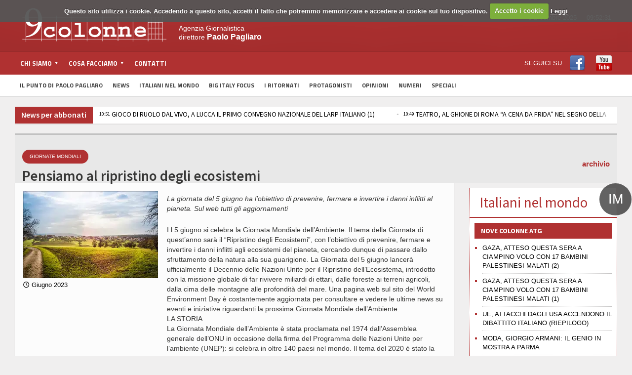

--- FILE ---
content_type: text/html; charset=utf-8
request_url: https://www.9colonne.it/415253/pensiamo-al-ripristino-degli-ecosistemi
body_size: 11523
content:
<!DOCTYPE html>
<!-- BEGIN html -->
<html xmlns="http://www.w3.org/1999/xhtml"  lang="it-IT">

	<!-- BEGIN head -->
	<head>
		<!-- Title -->
		<title>
			9Colonne | Pensiamo al ripristino degli ecosistemi</title>

		<!-- Meta Tags -->
<meta name="google-site-verification" content="wnwNhUYBJVhcY3hQlSLHmZVspfOgFRUts6RX6n7rvqs" />
		<meta http-equiv="content-type" content="text/html; charset=UTF-8" />
		<meta name="viewport" content="width=device-width, initial-scale=1, maximum-scale=1" />

	<meta name="description" content="I l 5 giugno si celebra la Giornata Mondiale dell’Ambiente. Il tema della Giornata di quest’anno sarà il “Ripristino degli Ecosistemi”, con l’obiettivo di prevenire, fermare e invertire i danni inflitti agli ecosistemi del pianeta, cercando dunque di passare dallo sfruttamento della natura alla sua guarigione. La Giornata del 5 giugno lancerà ufficialmente il Decennio delle Nazioni Unite per il Ripristino dell’Ecosistema, introdotto con la missio..." />

<meta name="keywords" content="agenzia, 9colonne, stampa, informazione, giornalismo, italia, notizie, cronaca, mondo, economia, sport, calcio, spettacolo, emigrazione, politica, esteri, societ�, bigitaly, focus, app, italiani, italy, big, iphone, ipad, il punto di Paolo Pagliaro" />

<meta name="generator" content="Adon 3.1" />
<link rel='canonical' href='https://www.9colonne.it/415253/pensiamo-al-ripristino-degli-ecosistemi' />
<link rel='shortlink' href='https://www.9colonne.it/415253/pensiamo-al-ripristino-degli-ecosistemi' />
<meta property="og:title" content="Pensiamo al ripristino degli ecosistemi"/>
<meta property="og:type" content="website"/>
<meta property="og:description" content="I l 5 giugno si celebra la Giornata Mondiale dell’Ambiente. Il tema della Giornata di quest’anno sarà il “Ripristino degli Ecosistemi”, con l’obiettivo di prevenire, fermare e invertire i danni inflitti agli ecosistemi del pianeta, cercando dunque di passare dallo sfruttamento della natura alla sua guarigione. La Giornata del 5 giugno lancerà ufficialmente il Decennio delle Nazioni Unite per il Ripristino dell’Ecosistema, introdotto con la missio..."/>
<meta property="og:url" content="https://www.9colonne.it/415253/pensiamo-al-ripristino-degli-ecosistemi"/>
<meta property="og:site_name" content="9Colonne"/>

<meta property="og:image" content="https://www.9colonne.it/image/4f6b59ba5a65e96401865a3730a07bb3/original/image.jpg"/>
<meta property="og:image:width" content="310" />
<meta property="og:image:height" content="200" />




		
		<!-- Favicon -->
					<!--link rel="shortcut icon" href="/images/favicon.ico" type="image/x-icon" /-->
				
<link rel='stylesheet' id='google-fonts-1-css'  href='//fonts.googleapis.com/css?family=Titillium+Web&ver=4.0.2' type='text/css' media='all' />
<link rel='stylesheet' id='google-fonts-2-css'  href='//fonts.googleapis.com/css?family=Source+Sans+Pro&ver=4.0.2' type='text/css' media='all' />
<link rel='stylesheet' id='reset-css'  href='/css/reset.css' type='text/css' media='all' />
<link rel='stylesheet' id='main-stylesheet-css'  href='/css/main-stylesheet.css' type='text/css' media='all' />
<link rel='stylesheet' id='shortcodes-css'  href='/css/shortcode.css' type='text/css' media='all' />
<link rel='stylesheet' id='flexslider-css'  href='/css/flexslider.css' type='text/css' media='all' />
<link rel='stylesheet' id='lightbox-css'  href='/css/lightbox.css' type='text/css' media='all' />
<link rel='stylesheet' id='lightbox-css'  href='/css/prettyPhoto.css' type='text/css' media='all' />
<link rel='stylesheet' id='dragscroll-css'  href='/css/jquery.dragscroll.css' type='text/css' media='all' />
<link rel='stylesheet' id='responsive-css'  href='/css/responsive.css' type='text/css' media='all' />
<link rel='stylesheet' id='yt-css'  href='/css/YouTubePopUp.css' type='text/css' media='all' />
<link rel="stylesheet" type="text/css" href="//cdn.jsdelivr.net/npm/slick-carousel@1.8.1/slick/slick.css"/>

<!--[if lt IE 8]>
<link rel='stylesheet' id='ie-only-styles-css'  href='/css/ie-ancient.css' type='text/css' media='all' />
<![endif]-->
<link rel='stylesheet' id='style-css'  href='/css/style.css' type='text/css' media='all' />
<script type='text/javascript' src='/js/jquery/jquery.js'></script>
<script type='text/javascript' src='/js/jquery/jquery-migrate.min.js'></script>
<script type='text/javascript' src='/js/jqClock.js'></script>
<script type='text/javascript' src='/js/jquery.flexslider-min.js'></script>
<script type='text/javascript' src='/js/jquery.flexslider-min.js'></script>
<script type='text/javascript' src='/js/js_composer_front.js'></script>
<script type='text/javascript' src='/js/jquery.prettyPhoto.js'></script>
<script type='text/javascript' src='/js/YouTubePopUp.jquery.js'></script>
<script type="text/javascript" src="//cdn.jsdelivr.net/npm/slick-carousel@1.8.1/slick/slick.min.js"></script>
<script language="javascript">
jQuery( document ).ready(function() {
	jQuery("div#clockContainer").clock({"langSet":"it"});
});
</script>
<link rel="stylesheet" href="/cookies/cookiecuttr.css">
<script src="/cookies/jquery.cookie.js"></script>
<script src="/cookies/jquery.cookiecuttr.js"></script><script>
jQuery(document).ready(function ($) {
  $.cookieCuttr({
	cookieMessage: "Questo sito utilizza i cookie. Accedendo a questo sito, accetti il fatto che potremmo memorizzare e accedere ai cookie sul tuo dispositivo.",
	cookieAnalyticsMessage: "Questo sito utilizza i cookie. Accedendo a questo sito, accetti il fatto che potremmo memorizzare e accedere ai cookie sul tuo dispositivo.",
	cookiePolicyLink: "/97893/informativa-sui-cookie",
	cookieWhatAreTheyLink: "/97893/informativa-sui-cookie",
	cookieAcceptButtonText: "Accetto i cookie",
	cookieWhatAreLinkText: "Leggi"
  });
});
</script>

	

	<!-- END head -->
	</head>
	
	<!-- BEGIN body -->
	<body class="home page page-id-4 page-template page-template-template-homepage-php wpb-js-composer js-comp-ver-3.7.3 vc_responsive" >
			
					<!-- BEGIN .boxed -->
		<div class="boxed">
			
			<!-- BEGIN .header -->
			<div class="header">
				
				<!-- BEGIN .wrapper -->
				<div class="wrapper">

					<div class="header-logo">
													<a href="/"><img src="/images/logo.png" alt="9Colonne" /></a>
											</div>

					<div class="header-menu">
																			<p>Agenzia Giornalistica<br/>
direttore <span style="font-size: 16px; font-weight: bold;">Paolo Pagliaro</span></p>
											</div>

					<div class="header-addons">

													<div class="header-weather">
<!--include virtual="/adon.pl?act=Weather&Mode=Get"-->
<div id="clockContainer"></div>
							</div>
																		<div class="header-search" style="display: none">
							<form method="get" action="/adon.pl" name="searchform">
								<input type="hidden" name="act" value="src" />
								<input type="text" placeholder="Cerca qualcosa.." value="" class="search-input" name="SearchedTxt" id="SearchedTxt" />
								<input type="submit" value="ricerca" class="search-button" />
							</form>
						</div>
											</div>
					
				<!-- END .wrapper -->
				</div>

				<div class="main-menu">
					
					<!-- BEGIN .wrapper -->
					<div class="wrapper">

						<ul class="the-menu transition-active menu" rel="Menu principale">
<li id="menu-item-369" class="menu-item menu-item-type-custom menu-item-object-custom"><a href="#"><span>Chi siamo</span></a>
<ul class="sub-menu">
	<li id="menu-item-666" class="menu-item menu-item-type-post_type menu-item-object-page"><a href="/1/chi-siamo">Chi siamo</a></li>
	<li id="menu-item-667" class="menu-item menu-item-type-post_type menu-item-object-page"><a href="/370970/codice-etico">Codice Etico</a></li>
</ul>
</li>
<li id="menu-item-371" class="menu-item menu-item-type-custom menu-item-object-custom"><a href="#"><span>Cosa facciamo</span></a>
<ul class="sub-menu">
	<li id="menu-item-428" class="menu-item menu-item-type-post_type menu-item-object-page"><a href="/74/notiziario">Notiziario</a></li>
	<li id="menu-item-429" class="menu-item menu-item-type-post_type menu-item-object-page"><a href="/73/pagine-nazionali">Pagine nazionali</a></li>
	<li id="menu-item-430" class="menu-item menu-item-type-post_type menu-item-object-page"><a href="/59455/servizio-editing">Servizio editing</a></li>
	<li id="menu-item-431" class="menu-item menu-item-type-post_type menu-item-object-page"><a href="/72243/servizi-per-banche">Servizi per banche</a></li>
	<li id="menu-item-432" class="menu-item menu-item-type-post_type menu-item-object-page"><a href="/72/tv">Tv</a></li>
	<li id="menu-item-433" class="menu-item menu-item-type-post_type menu-item-object-page"><a href="/20789/video-corporate">Video Corporate</a></li>
	<li id="menu-item-434" class="menu-item menu-item-type-post_type menu-item-object-page"><a href="/11/internet">Internet</a></li>
	<li id="menu-item-435" class="menu-item menu-item-type-post_type menu-item-object-page"><a href="/4/periodici">Periodici</a></li>
	<li id="menu-item-436" class="menu-item menu-item-type-post_type menu-item-object-page"><a href="/5/giochi-e-scommesse">Giochi e scommesse</a></li>
	<li id="menu-item-437" class="menu-item menu-item-type-post_type menu-item-object-page"><a href="/30181/italiani-nel-mondo">Italiani nel mondo</a></li>
	<li id="menu-item-437" class="menu-item menu-item-type-post_type menu-item-object-page"><a href="/8/newsletter">Newsletter</a></li>
	<li id="menu-item-437" class="menu-item menu-item-type-post_type menu-item-object-page"><a href="/12/pubblicita">Pubblicità</a></li>
</ul>
</li>
<li id="menu-item-372" class="menu-item menu-item-type-custom menu-item-object-custom"><a href="/94961/contatti">Contatti</a></li>
<li id="menu-item-372b" style="float:right" class="menu-item menu-item-type-custom menu-item-object-custom"><span style="line-height: 46px">SEGUICI SU</span> <a style="  display: inline-block; padding-top: 7px; padding-bottom: 4px;" target="_blank" href="https://www.facebook.com/9colonne"><img src="/images/facebook.png"></a><a style="  display: inline-block; padding-top: 7px; padding-bottom: 4px;" target="_blank" href="https://www.youtube.com/channel/UC3x0oPqkuwH28cPSE1FbwaQ"><img src="/images/youtube.png"></a></li>
</ul>
					<!-- END .wrapper -->
					</div>

				</div>

									<div class="secondary-menu">
						
						<!-- BEGIN .wrapper -->
						<div class="wrapper">
							<ul>
							<li id="menu-item-376" class="menu-item menu-item-type-custom menu-item-object-custom menu-item-376"><a href="/category/1071/il-punto-di-paolo-pagliaro">Il Punto di Paolo Pagliaro</a></li>
<li id="menu-item-373" class="menu-item menu-item-type-custom menu-item-object-custom menu-item-373"><a href="/news-abbonati">News</a></li>
<li id="menu-item-378" class="menu-item menu-item-type-custom menu-item-object-custom menu-item-378"><a href="/italiani-nel-mondo">Italiani nel Mondo</a></li>
<li id="menu-item-374" class="menu-item menu-item-type-custom menu-item-object-custom menu-item-374"><a href="/category/1057/big-italy-focus">Big Italy Focus</a></li>
<li id="menu-item-374b" class="menu-item menu-item-type-custom menu-item-object-custom menu-item-374"><a href="/category/1128/i-ritornati">I Ritornati</a></li>
<li id="menu-item-380" class="menu-item menu-item-type-custom menu-item-object-custom menu-item-380"><a href="/category/13/protagonisti">Protagonisti</a></li>
<li id="menu-item-377" class="menu-item menu-item-type-custom menu-item-object-custom menu-item-377"><a href="/category/1067/opinioni">Opinioni</a></li>
<li id="menu-item-375" class="menu-item menu-item-type-custom menu-item-object-custom menu-item-375"><a href="/category/1063/numeri">Numeri</a></li>
<li id="menu-item-381" class="menu-item menu-item-type-custom menu-item-object-custom menu-item-381"><a href="/category/7/numeri">Speciali</a></li>
</ul>						<!-- END .wrapper -->
						</div>

					</div>
				
			<!-- END .header -->
			</div>
			<!-- BEGIN .content -->
			<div class="content">
				<!-- BEGIN .wrapper -->
				<div class="wrapper">
											<!--div class="ad-banner">
<div class="ad-banner-left">
<a href="http://www.bigitalyinternational.it" target="_blank"><img src="/images/banner_bigitaly.jpg"></a>
</div>
<a href="/category/1110/study-in-italy"><img src="/images/banner_studyinitaly.jpg" alt="" title="" /></a>
<div class="ad-banner-right">
<a href="http://www.bigitalyinternational.it" target="_blank"><img src="/images/banner_bigitaly.jpg"></a>
</div>
</div-->
																						<div class="breaking-news">
							<span class="the-title"><a style="color: white; text-transform: none; font-size: 16px" href="/news-abbonati">News per abbonati</a></span>
							<ul>


<li><a href="/cgi-bin/9colonne.info/adon.cgi?act=doc&doc=1740406"><span class="ora-ticker">10:51</span> GAZA, ATTESO QUESTA SERA A CIAMPINO VOLO CON 17 BAMBINI PALESTINESI MALATI (2)</a></li>



<li><a href="/cgi-bin/9colonne.info/adon.cgi?act=doc&doc=1738761"><span class="ora-ticker">10:51</span> GIOCO DI RUOLO DAL VIVO, A LUCCA IL PRIMO CONVEGNO NAZIONALE DEL LARP ITALIANO (1)</a></li>



<li><a href="/cgi-bin/9colonne.info/adon.cgi?act=doc&doc=1738760"><span class="ora-ticker">10:49</span> TEATRO, AL GHIONE DI ROMA “A CENA DA FRIDA” NEL SEGNO DELLA CELEBRE KHALO (2)</a></li>



<li><a href="/cgi-bin/9colonne.info/adon.cgi?act=doc&doc=1740405"><span class="ora-ticker">10:47</span> GAZA, ATTESO QUESTA SERA A CIAMPINO VOLO CON 17 BAMBINI PALESTINESI MALATI (1)</a></li>



<li><a href="/cgi-bin/9colonne.info/adon.cgi?act=doc&doc=1738758"><span class="ora-ticker">10:46</span> TEATRO, AL GHIONE DI ROMA “A CENA DA FRIDA” NEL SEGNO DELLA CELEBRE KHALO (1)</a></li>



<li><a href="/cgi-bin/9colonne.info/adon.cgi?act=doc&doc=1738747"><span class="ora-ticker">10:44</span> PER UN TEATRO ACCESSIBILE: ALL’UNINT DI ROMA UN CONVEGNO PER RIPENSARE L’INCLUSIONE CULTURALE (2)</a></li>



<li><a href="/cgi-bin/9colonne.info/adon.cgi?act=doc&doc=1740404"><span class="ora-ticker">10:43</span> UE, ATTACCHI DAGLI USA ACCENDONO IL DIBATTITO ITALIANO (RIEPILOGO) </a></li>



<li><a href="/cgi-bin/9colonne.info/adon.cgi?act=doc&doc=1738745"><span class="ora-ticker">10:42</span> PER UN TEATRO ACCESSIBILE: ALL’UNINT DI ROMA UN CONVEGNO PER RIPENSARE L’INCLUSIONE CULTURALE (1)</a></li>



<li><a href="/cgi-bin/9colonne.info/adon.cgi?act=doc&doc=1740403"><span class="ora-ticker">10:41</span> DENATALITA’, NOTO SONDAGGI: GIOVANI ITALIANI POCO MOTIVATI A FARE FIGLI (2)</a></li>



<li><a href="/cgi-bin/9colonne.info/adon.cgi?act=doc&doc=1740402"><span class="ora-ticker">10:40</span> DENATALITA’, NOTO SONDAGGI: GIOVANI ITALIANI POCO MOTIVATI A FARE FIGLI (1)</a></li>



																						</ul>
						</div>
										
<div class="main-content">
					

	<div class="full-width">
	
	<div class="article-title">
		

		<div class="share-block right">
			<div>
				<div class="left">
<!-- AddThis Button BEGIN -->
<div class="addthis_toolbox addthis_default_style ">
<a class="addthis_button_facebook_like" fb:like:layout="button_count"></a>
<a class="addthis_button_tweet"></a>
<a class="addthis_button_pinterest_pinit"></a>
<a class="addthis_counter addthis_pill_style"></a>
</div>
<script type="text/javascript">var addthis_config = {"data_track_addressbar":true};</script>
<script type="text/javascript" src="//s7.addthis.com/js/300/addthis_widget.js#pubid=ra-5134db70458e02da"></script>
<!-- AddThis Button END -->
				</div>
				<div class="clear-float"></div>
<a href="/category/11/top-news" class="archive-link-doc right">archivio</a>
			</div>
			
		</div>

		
		<a class="tag-magazine" href="/magazine/giornate-mondiali">giornate mondiali</a>
		
		<h1>Pensiamo al ripristino degli ecosistemi</h1>
	</div>

	</div>				
		<!-- BEGIN .main-page -->
	<div class="main-page left">

							<!-- BEGIN .single-block -->
		<div class="single-block">
							<!-- BEGIN .content-block -->
		<div class="content-block main left">
			<div class="block single-post">
				<div class="post-415253 post type-post status-publish format-standard has-post-thumbnail hentry category-news-del-giorno block-content">
					<div class="paragraph-row">
						<div class="column4" style="float: left">
							
							<p>
								<span class="hover-effect">
									
  
  <img src="//www.9colonne.it/adon.pl?act=Attachment&id=4f6b59ba5a65e96401865a3730a07bb3&key=original" alt="Pensiamo al ripristino degli ecosistemi" border="0" class="image-border">
  


								</span>
							</p>
							
		<span class="meta">
										<a href="#">
					<span class="icon-text">🕔</span>Giugno 2023</a>
					</span>
						</div>
																									<div class="column8">
							<div class="shortcode-content">
								
																								
																								

								
		
				
		<p><i><p>La giornata del 5 giugno ha l’obiettivo di prevenire, fermare e invertire i danni inflitti al pianeta. Sul web tutti gli aggiornamenti</p></i></p><br/>		
								<p>I l 5 giugno si celebra la Giornata Mondiale dell’Ambiente. Il tema della Giornata di quest’anno sarà il “Ripristino degli Ecosistemi”, con l’obiettivo di prevenire, fermare e invertire i danni inflitti agli ecosistemi del pianeta, cercando dunque di passare dallo sfruttamento della natura alla sua guarigione. La Giornata del 5 giugno lancerà ufficialmente il Decennio delle Nazioni Unite per il Ripristino dell’Ecosistema, introdotto con la missione globale di far rivivere miliardi di ettari, dalle foreste ai terreni agricoli, dalla cima delle montagne alle profondità del mare. Una pagina web sul sito del World Environment Day è costantemente aggiornata per consultare e vedere le ultime news su eventi e iniziative riguardanti la prossima Giornata Mondiale dell’Ambiente.<br />LA STORIA<br />La Giornata Mondiale dell’Ambiente è stata proclamata nel 1974 dall’Assemblea generale dell’ONU in occasione della firma del Programma delle Nazioni Unite per l’ambiente (UNEP): si celebra in oltre 140 paesi nel mondo. Il tema del 2020 è stato la biodiversità: eventi recenti, dagli incendi boschivi in Brasile, negli Stati Uniti e in Australia alle infestazioni di locuste in tutta l’Africa orientale – e ora, la pandemia di coronavirus – dimostrano l’interdipendenza tra gli esseri umani e le trame dell’ambiente in cui vivono L’edizione 2019 del World Environment Day è stata ospitata dalla Cina e ha avuto come tema la lotta contro l’inquinamento dell’aria. Lo stato cinese è uno dei più colpiti e minacciati dalle polveri sottili, un nemico silenzioso che ogni anno provoca migliaia di vittime nelle città. L’India ha ospitato invece nel 2018 la 45° celebrazione della Giornata Mondiale dell’Ambiente con il tema “Beat Plastic Pollution”, lotta contro l’inquinamento della plastica. Oltre 6.000 persone si sono riunite a Versova Beach a Mumbai per ripulire la spiaggia dai rifi uti raccogliendo oltre 90.000 kg di plastica. La Giornata Mondiale dell’Ambiente 2015 venne ospitata anche a Milano con il tema “Sette Miliardi di persone. Un pianeta. Consumare con cura”. Si ricorda in particolare come una delle giornate dell’Ambiente dal maggiore impatto mediatico grazie all’esplosione dei social.</p>
								(© 9Colonne - citare la fonte)
	
	
	
	
	
							</div>
						</div>

					</div>

				</div>

												
									

			</div>
			<!-- END .content-block -->
		</div>
											<!-- END .single-block -->
	</div>

	<!-- END .main-page -->
	</div>



	<!-- BEGIN .sidebar-content -->
	<div class="main-sidebar right">
		<!--iframe style="margin-bottom: 20px" width="300" height="200" autoplay="1" src="https://www.youtube.com/embed/uWHvJT3reBk?autoplay=1" title="YouTube video player" frameborder="0" allow="accelerometer; autoplay; clipboard-write; encrypted-media; gyroscope; picture-in-picture" allowfullscreen></iframe-->
                



		<div style="padding: 10px" class="widget-4b widget italiani-nel-mondo"><span class="bollo">IM</span>
			<h1 style="border-bottom: #B03131 2px solid;margin: -10px -10px 10px; padding: 20px; color: #B03131;">Italiani nel mondo
			</h1>
			<!--a href="/comites" class="hover-effect img-background" style="background-size: contain; background-repeat: no-repeat; margin-bottom: 15px; background-image: url(//www.9colonne.it/adon.pl?act=Attachment&id=351aeb39e1f0df2bc80a32857ea2d560&key=original"><img src="//www.9colonne.it/adon.pl?act=Attachment&id=351aeb39e1f0df2bc80a32857ea2d560&key=original" alt="Banner Comites 2021" border="0" class="image-border"i-->
								                                        </a>
			<h3 style="font-size: 14px">NOVE COLONNE ATG</h2>
				<ul class="article-list">

				<li>
					<a href="/lastpublic/575940/gaza-atteso-questa-sera-a-ciampino-volo-con-17-bambini-palestinesi-malati-2">GAZA, ATTESO QUESTA SERA A CIAMPINO VOLO CON 17 BAMBINI PALESTINESI MALATI (2)</a>
				</li>

				<li>
					<a href="/lastpublic/575939/gaza-atteso-questa-sera-a-ciampino-volo-con-17-bambini-palestinesi-malati-1">GAZA, ATTESO QUESTA SERA A CIAMPINO VOLO CON 17 BAMBINI PALESTINESI MALATI (1)</a>
				</li>

				<li>
					<a href="/lastpublic/575937/ue-attacchi-dagli-usa-accendono-il-dibattito-italiano-riepilogo">UE, ATTACCHI DAGLI USA ACCENDONO IL DIBATTITO ITALIANO (RIEPILOGO) </a>
				</li>

				<li>
					<a href="/lastpublic/575936/moda-giorgio-armani-il-genio-in-mostra-a-parma">MODA, GIORGIO ARMANI: IL GENIO IN MOSTRA A PARMA</a>
				</li>


					</ul>
			<a href="/italiani-nel-mondo" class="archive-link" style="color:#B03131; font-weight: bold;">archivio</a>
			<p class="more_margin"></p>
			<h3 style="clear: both; font-size: 14px">NOVE COLONNE ATG / SETTIMANALE</h3>
				<ul class="article-list">
<li>
<a href="/575203/notiziario-estero">Ultimo numero</a>


</li>
<li>
<a href="/category/8/archivio-notiziario">Archivio notiziario</a>
</li>
					</ul>
	<p class="more_margin"></p>
		<!--div class="widget-4 last widget widget-articles speciali banner banner-dx-bottom-300x480" style="border:none;padding-bottom: 0;">
			<div id="banner-dx" >

<ins data-revive-zoneid="15" data-revive-id="1735a154ad0538c6930e4e972973cea7"></ins>
<script async src="//ad.withub.it/www/delivery/asyncjs.php"></script>

			</div>
		</div-->
			<!--div class="float-block-sidebar" style="overflow:auto">
				<h3 style="font-size: 14px;background: #B03131; text-transform: uppercase;   padding: 7px 13px;">I nostri podcast</h3>
				<div class="featured-block protagonisti">
					<a href="/category/1130/podcast">
					<img src="/adon.pl?act=Attachment&id=5b91e1027880c0677ad56522364a1ce9&key=original"/>
					</a>
				</div>
			</div-->
			<div class="float-block-sidebar">
				<a href="/category/13/protagonisti" class="archive-link right" style=" color: white;">archivio</a>
				<h3 style="font-size: 14px;background: #B03131; text-transform: uppercase;   padding: 7px 13px;">Protagonisti</h3>
				<div class="featured-block protagonisti">
					

				<div class="article-content">
					<h3>
						<a href="/575429/messico-inaugurato-il-gruppo-di-amicizia-con-l-italia">Messico: inaugurato il Gruppo di Amicizia con l’Italia</a>
											</h3>
											<span class="meta" style="margin-left: 27px">
							<a href="javascript: void(0);">
								5/12/2025</a>
						</span>
									</div>
				<div class="article-photo">
					<a href="/575429/messico-inaugurato-il-gruppo-di-amicizia-con-l-italia" class="hover-effect">
						
  <img src="//www.9colonne.it/adon.pl?act=Attachment&id=6d124520a5616e87dc44ac943a1a9515&key=original" alt="Messico: inaugurato il Gruppo di Amicizia con lâItalia" border="0" class="image-border">


					</a>
				</div>



				</div>
			</div>
			<!--div class="float-block-sidebar">
				<a href="/category/1146/biblioteca" class="archive-link right" style=" color: white;">archivio</a>
				<h3 style="font-size: 14px;background: #B03131; text-transform: uppercase;   padding: 7px 13px;">La Biblioteca DEL 25 APRILE</h3>
				<div class="featured-block protagonisti">
					

				<div class="article-content">
					<h3>
						<a href="/529928/la-canzone-br-della-libertà">La canzone <br> della libertà</a>
											</h3>
											<span class="meta" style="margin-left: 27px">
							<a href="javascript: void(0);">
								20/5/2025</a>
						</span>
									</div>
				<div class="article-photo">
					<a href="/529928/la-canzone-br-della-libertà" class="hover-effect">
						
  <img src="//www.9colonne.it/adon.pl?act=Attachment&id=1a618cf8751932f909118c48c2e94b3f&key=original" alt="La canzone <br> della libertÃ " border="0" class="image-border">


					</a>
				</div>



				</div>
			</div-->
		
		<!--div class="widget banner-sotto-punto" style="margin-bottom: 10px">
                	<ins data-revive-zoneid="19" data-revive-id="1735a154ad0538c6930e4e972973cea7"></ins>
        	        <script async src="//ad.withub.it/www/delivery/asyncjs.php"></script>
	        </div-->


		<div class="float-block-sidebar" >
                                <a href="/category/1152/diplomazia" class="archive-link right" style=" color: white;">archivio</a>
                                <h3 style="font-size: 14px;background: #B03131; text-transform: uppercase;padding: 7px 13px;">Diplomazia<br/><p style="font-size: 16px; text-transform: none;font-weight: 100;">Novità dalle Ambasciate</p></h3>
                                <div class="featured-block protagonisti">
                                        

				<div class="article-content">
					<h3>
						<a href="/575608/ambasciata-in-georgia-un-anno-di-scuola-al-festival-del-cinema-di-tbilisi">Ambasciata in Georgia: 'Un anno di scuola' al Festival del Cinema di Tbilisi</a>
											</h3>
											<span class="meta" style="margin-left: 27px">
							<a href="javascript: void(0);">
								5/12/2025</a>
						</span>
									</div>
				<div class="article-photo">
					<a href="/575608/ambasciata-in-georgia-un-anno-di-scuola-al-festival-del-cinema-di-tbilisi" class="hover-effect">
						
  <img src="//www.9colonne.it/adon.pl?act=Attachment&id=b856e6fbaf599071ff776f43cb6827fc&key=original" alt="Ambasciata in Georgia: 'Un anno di scuola' al Festival del Cinema di Tbilisi" border="0" class="image-border">


					</a>
				</div>



                                </div>
               </div>

		<div class="turismo widget-2 widget il-punto more_margin" >
                        <a href="/category/1144/magazine" class="archive-link right" style=" color: white;">archivio</a>
                                 <h3 style="text-transform: none; padding: 7px 13px;">
                                Turismo delle radici<br/>
                                SFOGLIA il Magazine
                                </h3>
                                 <div class="textwidget"></div>
                </div>

		<div class="widget-4 last widget widget-articles speciali" style="  overflow: auto; border: 1px dotted; display: none !important">
			<h3 class="list-title" style="font-weight: bold !important; color: white; font-size: 14px; padding: 5px 13px;">Turismo delle Radici<br/><p style="font-size: 16px; text-transform: none;font-weight: 100;">Non un semplice viaggio,<br/>un ritorno ai luoghi del cuore</p></h3>
				<ul class="article-list">


			<li style="list-style: none" class="donne-left">
			<div class="article-photo" style="width: 100px;">
				<a href="/549437/trentino-alto-adige-il-respiro-delle-dolomiti" class="hover-effect">
						
  <img src="//www.9colonne.it/adon.pl?act=Attachment&id=f48db5c4db61fb71c722e96434332dec&key=small" alt="Trentino Alto Adige: il respiro delle Dolomiti" border="0" class="image-border">


				</a>
			</div>
			<div class="article-content">
				<h4>
					<a href="/549437/trentino-alto-adige-il-respiro-delle-dolomiti">Trentino Alto Adige: il respiro delle Dolomiti</a>
				</h4>
			</div>
			</li>





			<li style="list-style: none" class="donne-right">
			<div class="article-photo" style="width: 100px;">
				<a href="/549435/umbria-sellano-sul-ponte-tibetano-più-alto-d-europa" class="hover-effect">
						
  <img src="//www.9colonne.it/adon.pl?act=Attachment&id=ff09cb6e8cd831adc0c43d69b08d2ee0&key=small" alt="Umbria: Sellano, sul ponte tibetano piÃ¹ alto dâEuropa" border="0" class="image-border">


				</a>
			</div>
			<div class="article-content">
				<h4>
					<a href="/549435/umbria-sellano-sul-ponte-tibetano-più-alto-d-europa">Umbria: Sellano, sul ponte tibetano più alto d’Europa</a>
				</h4>
			</div>
			</li>



			<li style="list-style: none" class="donne-left">
			<div class="article-photo" style="width: 100px;">
				<a href="/549432/piemonte-granito-e-lago-storia-e-cammino-l-anima-di-baveno" class="hover-effect">
						
  <img src="//www.9colonne.it/adon.pl?act=Attachment&id=23ecba35e21cfe39c4d70fd2330bdafa&key=small" alt="Piemonte: granito e lago, storia e cammino: lâanima di Baveno" border="0" class="image-border">


				</a>
			</div>
			<div class="article-content">
				<h4>
					<a href="/549432/piemonte-granito-e-lago-storia-e-cammino-l-anima-di-baveno">Piemonte: granito e lago, storia e cammino: l’anima di Baveno</a>
				</h4>
			</div>
			</li>




					</ul>
				<a style="color: #B03131; font-weight: bold;" href="/category/1133/turismo-delle-radidci" class="archive-link right">archivio</a>
			 
		</div>

			<div class="float-block-sidebar" style="overflow:auto">
				<h3 style="font-size: 14px;background: #B03131; text-transform: uppercase;   padding: 7px 13px;">I ritornati</h3>
				<div class="featured-block protagonisti">
				





























				<div class="article-content">
					<h3>
						<a href="/category/1128/i-ritornati">'I ritornati', storie di emigrazione vincente</a>
											</h3>
									</div>
				<div class="article-photo">
					<a href="/category/1128/i-ritornati" class="hover-effect">
						
  <img src="//www.9colonne.it/adon.pl?act=Attachment&id=d2059346d5355095f1d9df355cabfa3d&key=original" alt="'I ritornati', storie di emigrazione vincente" border="0" class="image-border">


					</a>
				</div>



				</div>
				<div class="featured-block protagonisti ritornati">
					
<div id="mosaico-viaggio">
<a href="/category/1128/i-ritornati">


  <img src="//www.9colonne.it/adon.pl?act=Attachment&id=943b44f43a4abef2143cf11e77a9fdab&key=medium" alt="" border="0" class="image-mosaico">




  <img src="//www.9colonne.it/adon.pl?act=Attachment&id=4c91efbf8cf2b3c2eb43c60a2e654ddf&key=medium" alt="" border="0" class="image-mosaico">




  <img src="//www.9colonne.it/adon.pl?act=Attachment&id=0db6bf529b2004c20a9c918cc98a22a0&key=medium" alt="" border="0" class="image-mosaico">




  <img src="//www.9colonne.it/adon.pl?act=Attachment&id=ee490409c4593c80d1dd26ea4dee46b1&key=medium" alt="" border="0" class="image-mosaico">




  <img src="//www.9colonne.it/adon.pl?act=Attachment&id=b714871801e0f2f8e51990ec45e394d0&key=medium" alt="" border="0" class="image-mosaico">




  <img src="//www.9colonne.it/adon.pl?act=Attachment&id=06808b604b5b65607ad2033078d3c614&key=medium" alt="" border="0" class="image-mosaico">




  <img src="//www.9colonne.it/adon.pl?act=Attachment&id=1f77081fa90906a19b8a9930d0e5df63&key=medium" alt="" border="0" class="image-mosaico">




  <img src="//www.9colonne.it/adon.pl?act=Attachment&id=944282583bd887d2479c9e90783b4458&key=medium" alt="" border="0" class="image-mosaico">




  <img src="//www.9colonne.it/adon.pl?act=Attachment&id=30d37d84d5d871044b84569c86231796&key=medium" alt="" border="0" class="image-mosaico">



</a>
</div>

				</div>
			</div>

			<div class="float-block-sidebar" style="overflow:auto;margin-bottom: 40px !important;">
				<h3 style="font-size: 14px;background: #B03131; text-transform: uppercase;   padding: 7px 13px;">GLI ALFIERI DEL MADE IN ITALY<br/><p style="font-size: 16px; text-transform: none;font-weight: 100;">Le eccellenze italiane si raccontano</p></h3>
				<div class="featured-block protagonisti ritornati">
					
<div id="mosaico-viaggio">
<a href="/category/1138/alfieri-made-in-italy">


  <img src="//www.9colonne.it/adon.pl?act=Attachment&id=412a1da7d899357a7d0f0175517d40ca&key=medium" alt="" border="0" class="image-mosaico">




  <img src="//www.9colonne.it/adon.pl?act=Attachment&id=6d626ad2ba60b1d5d7bc2a7511da1604&key=medium" alt="" border="0" class="image-mosaico">




  <img src="//www.9colonne.it/adon.pl?act=Attachment&id=657eec7195e9473382af1bf49538bd66&key=medium" alt="" border="0" class="image-mosaico">




  <img src="//www.9colonne.it/adon.pl?act=Attachment&id=e528e2e23119bf184c90cf4f265c0c26&key=medium" alt="" border="0" class="image-mosaico">




  <img src="//www.9colonne.it/adon.pl?act=Attachment&id=1968de632e77148eca6de3c7f4ed21f8&key=medium" alt="" border="0" class="image-mosaico">




  <img src="//www.9colonne.it/adon.pl?act=Attachment&id=8470c9f176a9ad25e8e17ea33526d7a6&key=medium" alt="" border="0" class="image-mosaico">



</a>
</div>

				</div>
			</div>

			<div class="float-block-sidebar">
				<a href="/category/1151/sapori-di-casa" class="archive-link right" style=" color: white;">archivio</a>
				<h3 style="font-size: 14px;background: #B03131; text-transform: uppercase;   padding: 7px 13px;">SAPORI DI CASA</h3>
				<div class="featured-block protagonisti">
					

				<div class="article-content">
					<h3>
						<a href="/570757/pasta-alla-norma-un-inno-alla-sicilia-in-un-piatto">Pasta alla Norma: un inno alla Sicilia in un piatto</a>
											</h3>
									</div>
				<div class="article-photo">
					<a href="/570757/pasta-alla-norma-un-inno-alla-sicilia-in-un-piatto" class="hover-effect">
						
  <img src="//www.9colonne.it/adon.pl?act=Attachment&id=c1cc5600bd6a085cccbe5f9b2b8b01c0&key=original" alt="Pasta alla Norma: un inno alla Sicilia in un piatto" border="0" class="image-border">


					</a>
				</div>



				</div>
			</div>

			<div class="float-block-sidebar">
                                <a href="/category/1150/comunita-italiane-nel-mondo" class="archive-link right" style=" color: white;">archivio</a>
                                <h3 style="font-size: 14px;background: #B03131; text-transform: uppercase;   padding: 7px 13px;">DALLE COMUNITA’<br/>
ITALIANE NEL MONDO</h3>
                                <div class="featured-block">
                                        

				<div class="article-content">
					<h3>
						<a href="/570825/tra-sartoria-e-algoritmi-la-storia-di-federico-marchetti">Tra sartoria e algoritmi: la storia di Federico Marchetti</a>
											</h3>
									</div>
				<div class="article-photo">
					<a href="/570825/tra-sartoria-e-algoritmi-la-storia-di-federico-marchetti" class="hover-effect">
						
  <img src="//www.9colonne.it/adon.pl?act=Attachment&id=46512bcf89970ff04ebddf93661fbef0&key=original" alt="Tra sartoria e algoritmi: la storia di Federico Marchetti" border="0" class="image-border">


					</a>
				</div>



                                </div>
        		</div>

			<div class="float-block-sidebar" >
                                <h3 style="font-size: 14px;background: #B03131; text-transform: uppercase;padding: 7px 13px;">EDICOLA<br/><p style="font-size: 16px; text-transform: none;font-weight: 100;">Il meglio della stampa italiana all’estero</p></h3>
				<div class="article-photo">
                                        <a href="/557307/edicola"><img src="//www.9colonne.it/adon.pl?act=Attachment&id=ea5133b0ec56e7d265346160b5be1e53&key=original" alt="Logo Edicola" border="0" class="image-border">
                                        </a>
                                </div>
               		</div>

			<!--div class="float-block-sidebar">
				<h3 style="font-size: 14px; background: #B03131; text-transform: uppercase;  padding: 7px 13px;">Study in Italy</h3>
				<div class="featured-block protagonisti">

<div id="mosaico-viaggio">
<a href="/category/1110/study-in-italy">


  <img src="//www.9colonne.it/adon.pl?act=Attachment&id=a1e2152c07852738ba6de166d99780fa&key=medium" alt="" border="0" class="image-mosaico">




  <img src="//www.9colonne.it/adon.pl?act=Attachment&id=428910c3b6135057abdddfc87b86c94f&key=medium" alt="" border="0" class="image-mosaico">




  <img src="//www.9colonne.it/adon.pl?act=Attachment&id=71b857d0c35bddb8df8bf17163964c88&key=medium" alt="" border="0" class="image-mosaico">




  <img src="//www.9colonne.it/adon.pl?act=Attachment&id=9bf7f52ffd1ae8b72174dea0493a350d&key=medium" alt="" border="0" class="image-mosaico">




  <img src="//www.9colonne.it/adon.pl?act=Attachment&id=fc4d37b687568878dd1b3527a7a7a753&key=medium" alt="" border="0" class="image-mosaico">




  <img src="//www.9colonne.it/adon.pl?act=Attachment&id=cca21f323c955a2e753f05a10524ed6b&key=medium" alt="" border="0" class="image-mosaico">




  <img src="//www.9colonne.it/adon.pl?act=Attachment&id=7286eb39b35bf0a91c8959f8c24f3400&key=medium" alt="" border="0" class="image-mosaico">




  <img src="//www.9colonne.it/adon.pl?act=Attachment&id=d38c58fb8ef4d1e4e67dfc45ce1e7771&key=medium" alt="" border="0" class="image-mosaico">




  <img src="//www.9colonne.it/adon.pl?act=Attachment&id=26cc84d513f833e48436471697fde54f&key=medium" alt="" border="0" class="image-mosaico">



</a>
</div>


				</div>
				<a href="/category/1110/study-in-italy" class="archive-link" style="color:#B03131; font-weight: bold;">archivio</a>
			</div>
			<div class="float-block-sidebar">
			<h3 style="font-size: 14px; background: #B03131; text-transform: uppercase;  padding: 7px 13px;">L'Italia nel Futuro</h3>
			<div class="featured-block brexit">
include virtual="/adon.pl?act=src&sid=1109&tmpl=mosaico-futuro&limit=9" 

			</div>
			<a href="/category/1109/l-italia-nel-futuro" class="archive-link" style="color:#B03131; font-weight: bold;">archivio</a>
			</div>
			<div class="float-block-sidebar">
			<h3 style="font-size: 14px; background: #B03131; text-transform: uppercase;  padding: 7px 13px;">Italiani Brexit</h3>
			<div class="featured-block brexit">
include virtual="/adon.pl?act=src&sid=1107&tmpl=mosaico-brexit&limit=9"

			</div>
			<a href="/category/1107/italiani-brexit" class="archive-link" style="color:#B03131; font-weight: bold;">archivio</a>
			</div>
			<div class="float-block-sidebar">
			<h3 style="font-size: 14px; background: #B03131; text-transform: uppercase;  padding: 7px 13px;">La nostra lingua va di moda
</h3>
			<div class="featured-block protagonisti" style="margin-bottom: 10px">
include virtual="/adon.pl?act=src&sid=1097&tmpl=mosaico-italiano&limit=9"
			</div>
			<a href="/category/1097/la-nostra-lingua-va-di-moda" class="archive-link" style="color:#B03131; font-weight: bold;">archivio</a>
			</div>

			<div class="float-block-sidebar">
			<h3 style="font-size: 14px; background: #B03131; text-transform: uppercase;  padding: 7px 13px;">Parlano i direttori stranieri dei musei italiani
</h3>
			<div class="featured-block protagonisti" style="margin-bottom: 10px">
include virtual="/adon.pl?act=src&sid=1108&tmpl=mosaico-italiano&limit=9"
			</div>
			<a href="/category/1108/parlano-i-direttori-stranieri-dei-musei-italiani" class="archive-link" style="color:#B03131; font-weight: bold;">archivio</a>
			</div-->


			<!--div class="float-block-sidebar">
				<h3 style="font-size: 14px; background: #B03131; text-transform: uppercase;  padding: 7px 13px;">Viaggio tra i nuovi emigrati</h3>
				<div class="featured-block protagonisti">
					
<div id="mosaico-viaggio">
<a href="/category/1089/cartoline-dall-altra-italia">


  <img src="//www.9colonne.it/adon.pl?act=Attachment&id=ffdb0511b25a514fd96154bb4a0cb02c&key=medium" alt="" border="0" class="image-mosaico">




  <img src="//www.9colonne.it/adon.pl?act=Attachment&id=6b16a461df91996be8ecdaa9e3100fce&key=medium" alt="" border="0" class="image-mosaico">




  <img src="//www.9colonne.it/adon.pl?act=Attachment&id=cf7ada9c890758fbd0fa5d0f1a088bfb&key=medium" alt="" border="0" class="image-mosaico">




  <img src="//www.9colonne.it/adon.pl?act=Attachment&id=e360db8c3fa89df75de761475b946fe1&key=medium" alt="" border="0" class="image-mosaico">




  <img src="//www.9colonne.it/adon.pl?act=Attachment&id=d86e236740747562f2b50630062ec0cf&key=medium" alt="" border="0" class="image-mosaico">




  <img src="//www.9colonne.it/adon.pl?act=Attachment&id=50c5dbfee496527954abaf5d0215b2cc&key=medium" alt="" border="0" class="image-mosaico">




  <img src="//www.9colonne.it/adon.pl?act=Attachment&id=6c43eb819768f31cd1ed4a33f4b728f4&key=medium" alt="" border="0" class="image-mosaico">




  <img src="//www.9colonne.it/adon.pl?act=Attachment&id=cbb66eff2a59cf4331dfac82d6195667&key=medium" alt="" border="0" class="image-mosaico">




  <img src="//www.9colonne.it/adon.pl?act=Attachment&id=729eb6201fe6372731dfc5e64e62eec5&key=medium" alt="" border="0" class="image-mosaico">



</a>
</div>

				</div>
				<a href="/category/1089/cartoline-dall-altra-italia" class="archive-link" style="color:#B03131; font-weight: bold;">archivio</a>
			</div-->
			<h3 style="clear: both; color: white;font-size: 14px"><a style="color: white" href="/category/7/gli-speciali">Speciali per l'estero</a></h3>
			<!--h3 style="clear:both; color: white; font-size: 14px"><a style="color: white" href="/category/6/documenti">Documenti</a></h3-->
      	
		<div class="widget-4 last widget widget-articles speciali" style="  overflow: auto; border: 1px dotted;">
			<h3 class="list-title" style="font-weight: bold !important; color: white; font-size: 14px; padding: 5px 13px;">Donne d'Italia</h3>
				<ul class="article-list">


			<li style="list-style: none" class="donne-left">
			<div class="article-photo" style="width: 100px;">
				<a href="/572167/maria-barosso-l-artista-archeologa-che-raccontò-la-roma-che-non-c-è-più" class="hover-effect">
						
  <img src="//www.9colonne.it/adon.pl?act=Attachment&id=f02f602e8e35705452b8e928fb4fc81a&key=small" alt="Maria Barosso, lâartista-archeologa che raccontÃ² la Roma che non câÃ¨ piÃ¹" border="0" class="image-border">


				</a>
			</div>
			<div class="article-content">
				<h4>
					<a href="/572167/maria-barosso-l-artista-archeologa-che-raccontò-la-roma-che-non-c-è-più">Maria Barosso, l’artista-archeologa che raccontò la Roma che non c’è più</a>
				</h4>
			</div>
			</li>





			<li style="list-style: none" class="donne-right">
			<div class="article-photo" style="width: 100px;">
				<a href="/563413/patrizia-mecocci-tra-le-migliori-scienziate-al-mondo" class="hover-effect">
						
  <img src="//www.9colonne.it/adon.pl?act=Attachment&id=41e3f50a40f0ed452d0110ec203ea6fb&key=small" alt="Patrizia Mecocci tra le migliori scienziate al mondo" border="0" class="image-border">


				</a>
			</div>
			<div class="article-content">
				<h4>
					<a href="/563413/patrizia-mecocci-tra-le-migliori-scienziate-al-mondo">Patrizia Mecocci tra le migliori scienziate al mondo</a>
				</h4>
			</div>
			</li>



			<li style="list-style: none" class="donne-left">
			<div class="article-photo" style="width: 100px;">
				<a href="/450383/luisa-bongrani-una-vita-dedicata-all-egittologia" class="hover-effect">
						
  <img src="//www.9colonne.it/adon.pl?act=Attachment&id=f3ed392f924893272e58abcdd0d9475c&key=small" alt="Luisa Bongrani, una vita dedicata allâegittologia" border="0" class="image-border">


				</a>
			</div>
			<div class="article-content">
				<h4>
					<a href="/450383/luisa-bongrani-una-vita-dedicata-all-egittologia">Luisa Bongrani, una vita dedicata all’egittologia</a>
				</h4>
			</div>
			</li>




					</ul>
				<a style="color: #B03131; font-weight: bold;" href="/category/19/donne-d-italia" class="archive-link right">archivio</a>
			 
		</div>
		<!--div class="widget-4 last widget widget-articles speciali banner banner-dx-bottom-300x195">
                        



		</div-->
	</div>


      					</div>
	
				
				<div class="clear-float"></div>

			</div>
				
									<!-- END .wrapper -->
				</div>

				<!-- BEGIN .content -->
			</div>

			<!-- BEGIN .footer -->
			<div class="footer">
				
				<!-- BEGIN .wrapper -->
				<div class="wrapper">

					<ul class="right"><li id="menu-item-344" class="menu-item menu-item-type-post_type menu-item-object-page current-menu-item page_item page-item-4 current_page_item menu-item-344"><a href="/">Homepage</a></li>
<li id="menu-item-343" class="menu-item menu-item-type-post_type menu-item-object-page menu-item-343"><a href="/1/chi-siamo">Chi siamo</a></li>
<li id="menu-item-345" class="menu-item menu-item-type-post_type menu-item-object-page menu-item-345"><a href="/94961/contatti">Contatti</a></li>
<li id="menu-item-345" class="menu-item menu-item-type-post_type menu-item-object-page menu-item-345"><a href="/377770/informativa">Informativa</a></li>
</ul>
											<a href="/" class="logo-footer"><img src="/images/logo_footer.png" alt="9Colonne" /></a>
<p>Cooperativa di giornalisti a r.l. - P.IVA 05125621002 - Redazione Via S. Croce in Gerusalemme, 107 - 00185 Roma
Tel. 0039.06.77200071 - Fax 06.77202785 - <a href="mailto:amministrazione@9col.it"><img style="width:20px" src="/images/email.png">amministrazione</a> - <a href="mailto:redazione@9col.it"><img style="width:20px" src="/images/email.png">redazione</a> © 2015 Copyright <b>9Colonne</b>. Tutti i diritti riservati. <br>progettato da <a href="http://callipigia.com" target="_blank">callipigia.com</a></p>					
					
			<!-- END .footer -->
			</div>


			<div class="lightbox">
				<div class="lightcontent-loading">
					<h2 class="light-title">Loading..</h2>
					<a href="#" onclick="javascript:lightboxclose();" class="light-close"><span>❎</span>Chiudi finestra</a>
					<div class="loading-box">
						<h3>Caricamento , Attendere prego !</h3>
						<span>Questa operazione potrebbe richiedere un secondo o due.</span>
						<span class="loading-image"><img src="/images/loading.gif" title="" alt="" /></span>
					</div>
				</div>
				<div class="lightcontent"></div>
			</div>
			
		<!-- END .boxed -->
		</div>

	
	<script type='text/javascript' src='/js/admin/jquery.cookie.js'></script>
<script type='text/javascript' src='/js/jquery.floating_popup.1.3.min.js'></script>
<script type='text/javascript' src='/js/theme-scripts.js'></script>
<script type='text/javascript' src='/js/lightbox.js'></script>
<script type='text/javascript' src='/js/jquery-ui-1.10.3.custom.min.js'></script>
<script type='text/javascript' src='/js/jquery.infinitescroll.min.js'></script>
<script type='text/javascript' src='/js/jquery.event.move.js'></script>
<script type='text/javascript' src='/js/isotope/jquery.isotope.min.js'></script>
<script type='text/javascript' src='/js/jquery.event.swipe.js'></script>
<script type='text/javascript' src='/js/jquery.kinetic.min.js'></script>
<script type='text/javascript' src='/js/jquery.mousewheel.min.js'></script>
<script type='text/javascript' src='/js/jquery.smoothdivscroll-1.3-min.js'></script>
<script type='text/javascript' src='/js/jquery.dragscroll.min.js'></script>
<script type='text/javascript' src='/js/allegro.js'></script>
<script type='text/javascript'>
//if (jQuery.cookie('cc_cookie_accept') == "cc_cookie_accept") {

  (function(i,s,o,g,r,a,m){i['GoogleAnalyticsObject']=r;i[r]=i[r]||function(){
  (i[r].q=i[r].q||[]).push(arguments)},i[r].l=1*new Date();a=s.createElement(o),
  m=s.getElementsByTagName(o)[0];a.async=1;a.src=g;m.parentNode.insertBefore(a,m)
  })(window,document,'script','//www.google-analytics.com/analytics.js','ga');

  ga('set', 'anonymizeIp', true);
  ga('create', 'UA-23714583-1', 'auto');
  ga('send', 'pageview');
//}
</script>
	<!-- END body -->
	</body>
<!-- END html -->
</html>



--- FILE ---
content_type: text/css
request_url: https://www.9colonne.it/css/style.css
body_size: 3013
content:
/*
Theme Name: Allegro Premium Theme
Theme URI: http://allegro.orange-themes.com/
Description: Allegro Premium Wordpress Theme
Author: Orange Themes
Author URI: http://www.orange-themes.com/
Version: 1.0.8
Tags: 
License: GNU General Public License
License URI: README_License.txt
*/


/** Wordpress default clases */

.post.sticky { background: #f8f8f8; padding: 0px 0px 16px 0px; }

.sticky .article-content { padding: 0px 16px; }

.article-block-small-image.sticky .article-header { padding: 8px 20px 0px 16px; }

.gallery-caption { color: #888; font-size: 12px; margin: 0 0 12px; }

.bypostauthor {}

.main-menu-wrapper ul ul li a i { font-style: normal!important; }

.alignright  {}

.alignleft  {}

.aligncenter   {}

ul li a i { font-style: normal; }


.gal-current-image .loading {
	background: rgba(255,255,255,0.7) url(./images/loading.gif) no-repeat center center;
	line-height: 0px;
	min-height: 100px;
}

.waiter > img {
  position:relative;
}

.gal-current-image .loading img {
	opacity:0.6;
	filter:alpha(opacity=60);
}

.port-last-image .loading {
	display:inline-block;
	background:#fff url(./images/loading.gif) no-repeat center center;
	line-height:0px;
	min-height:400px;

}

.port-last-image  .loading img {
	opacity:0.6;
	filter:alpha(opacity=60);
}

/* isotope transition styles */

.isotope,
.isotope .isotope-item {
  -webkit-transition-duration: 0.8s;
     -moz-transition-duration: 0.8s;
          transition-duration: 0.8s;
}

.isotope {
  -webkit-transition-property: height, width;
     -moz-transition-property: height, width;
          transition-property: height, width;
}

.isotope .isotope-item {
  -webkit-transition-property: -webkit-transform, opacity;
     -moz-transition-property:    -moz-transform, opacity;
          transition-property:         transform, opacity;
}
  
#infscr-loading {
	background: -moz-linear-gradient(center top , #747D84 0%, #434F56 100%) repeat scroll 0 0 transparent;
	border-top-left-radius: 5px;
	border-top-right-radius: 5px;
	bottom: 0;
	font-size: 0.8em;
	font-style: normal;
	font-weight: normal;
	height: 50px;
	left: 50%;
	margin-left: -45px;
	padding-top: 20px;
	position: fixed;
	text-align: center;
	z-index: 1000;
	width: 90px;
	background-repeat:no-repeat;
	background-position: center center;
}
	
/* =WordPress Core
-------------------------------------------------------------- */
.alignnone {
    margin: 5px 20px 20px 0;
}

.aligncenter,
div.aligncenter {
    display: block;
    margin: 5px auto 5px auto;
}

.alignright {
    float:right;
    margin: 5px 0 20px 20px;
}

.alignleft {
    float: left;
    margin: 5px 20px 20px 0;
}

.aligncenter {
    display: block;
    margin: 5px auto 5px auto;
}

a img.alignright {
    float: right;
    margin: 5px 0 20px 20px;
}

a img.alignnone {
    margin: 5px 20px 20px 0;
}

a img.alignleft {
    float: left;
    margin: 5px 20px 20px 0;
}

a img.aligncenter {
    display: block;
    margin-left: auto;
    margin-right: auto
}

.bypostauthor {}

img { height: auto !important; }

  #makeMeScrollable
  {
    position: relative;
  }
  
  #makeMeScrollable div.scrollableArea img
  {
    -webkit-user-select: none;
    -khtml-user-select: none;
    -moz-user-select: none;
    -o-user-select: none;
    user-select: none;
  }

.wpb_gallery.wpb_posts_slider.wpb_content_element p {
  height: 40px;
  overflow: hidden;
}

.content-block.left .widget-1.first.widget {
  margin-bottom: 0px;
  padding-bottom: 0px;
  border-bottom: none;
}
.content-block.left .widget-1.first.widget h3 {
  margin-bottom: 0px;
}
.main-sidebar.right .widget-2.widget {
  margin-bottom: 0px;
  padding-bottom: 0px;
  border-bottom: none;
}
.main-sidebar.right .widget-2.widget h3 {
  margin-bottom: 0px;
}
.main-sidebar.right .textwidget {
  display: none;
}
.article-photo {
}
.widget-articles.big-italy .article-photo img, .widget-articles.numeri .article-photo img {
	width: 60px;
}
.widget-articles.speciali .article-photo img {
	width: 100px;
}
.widget-articles.speciali .article-content {
	margin-left: 110px;
}
.anniversari_ieri {
	float: left;
}
.anniversari_domani {
	float: right;
}
.featured-block.main-hp .article-photo img {
	width: 100%;
}
.single-post .hover-effect {
	width: auto;
}
.single-post .hover-effect img {
	width: auto;
}
.widget-2.widget.il-punto img, .widget-3.widget.anniversari img, .widget-4b.widget.italiani-nel-mondo img {
	width: 100%
}
.archive-link:hover {
	color: #ccc;
}
.archive-link {
	color: white;
	font-size: 12px;
	padding: 7px 13px 0;
}
.block-content.category.anniversari .article-big .article-content {
	margin-left: 120px;
}
.widget-3.widget.anniversari .article-photo {
  max-height: 200px;
  overflow: hidden;
}
#result #pagebar .bar {
	padding: 3px 8px;
	background: #B03131;
	color: white;
	font-size: bold;
}
#result {
	font-weight: bold;
	line-height: 25px;
}
.block-content.news-giorno .article-content {
	margin-left: 0px;
}
.block.donne-d-italia .article-content {
	margin-left: 120px;
}

@media only screen and (max-width: 900px) {
	.double-block .content-block:not(.main) .featured-block {
	}
}
.article-content h4 br, .article-content h2 br {
	/*display: none;*/
}
@media only screen and (min-width: 600px) {

.block.big-italy .wide-article .article-content {
	margin-left: 225px;
}
}
.block.big-italy .column6 img {
	width: 60px;
	
}
.block-content.italiani-nel-mondo .article-content {
	margin-left: 0;
}
.featured-block.protagonisti {
  max-height: 240px;
  overflow: hidden;
}
@media only screen and (max-width: 900px) {
.double-block .content-block:not(.main) .featured-block {
	display: block;
}
}
@media only screen and (max-width: 575px) {
	.header-addons {
		display: none !important;
	}
}
a.mobile-menu {
	background: none !important;
	color: white !important;
}
.content input[type=password] {
display: block;
background: #fff;
padding: 6px 13px;
font-size: 13px;
border: 1px solid #d3d3d3;
font-family: 'Arial';
-webkit-box-sizing: border-box;
-moz-box-sizing: border-box;
box-sizing: border-box;
}
.content label {
display: block;
left: -120px;
white-space: nowrap;
line-height: 30px;
width: 100px;
top: 2px;
color: #6b6b6b;
}
#formlogin input[type=submit], .button {
display: inline-block;
background: #B03131;
padding: 7px 14px;
font-size: 13px;
font-weight: bold;
border: 0px;
margin-top: 20px;
cursor: pointer;
color: #fff;
font-family: 'Arial';
border-radius: 2px;
-moz-border-radius: 2px;
}

.widget-3.widget .article-content {
	margin-left: 0;
}
#mapSearch {
	float: left;
}
#clockContainer  {
	margin-top: 25px;
}
#clockContainer .clocktime {
	margin-left: 20px;
}
.widget.italiani-nel-mondo {
	border: 1px dotted #B03131;
	background-color: #fff;
}
.widget.italiani-nel-mondo h2 {
	font-size: 14px;
}
.widget.italiani-nel-mondo ul {
}
.widget.italiani-nel-mondo .archive-link {
   display: block;
   color: #333;
   text-align: right;
   clear: both;
}
.featured-block.protagonisti .article-content {
	bottom: 0;
}
.bollo {
  position: absolute;
  background-color: rgba(0, 0, 0, 0.61);
  height: 65px;
  border-radius: 200px;
  right: -30px;
  font-size: 27px;
  top: -10px;
  width: 65px;
  text-align: center;
  line-height: 65px;
  color: white;
}
.breaking-news .ora-ticker {
	font-size: 10px;
}
.ad-banner-left {
	float: left;
}
.ad-banner-right {
	float: right;
}

@media only screen and (max-width: 1200px) {
.ad-banner-left {
	display: none;
}
.ad-banner-right {
	display: none;
}
	
}
.archive-link-doc {
	  margin-top: 20px;
  color: #B03131;
  font-size: 15px;
  font-weight: 600;
}
.float-block-sidebar {
 	background: white;
}
@media only screen and (max-width: 1024px) and (min-width: 450px) {
	.float-block-sidebar {
		width: 48%;
		float: left;
		margin-right: 2%;
	}
	.float-block-sidebar.last {
		margin-right: 0;
	}
	.float-block-sidebar iframe {
		width: 100% !important;
		min-height: 247px;
	}
	.featured-block.protagonisti {
		max-height: 278px;
	}
}
.widget div > h3 {
  display: block;
  /*background: #B03131;*/
  /*text-transform: uppercase;*/
  font-size: 16px;
  color: #fff;
  font-family: 'Source Sans Pro', sans-serif;
  padding: 0px 13px;
  margin-bottom: 10px;
  font-weight: bold;
}
@media only screen and (max-width: 1024px) {
	.widget-4.last.widget, #hp-genio {
		/*display: none;*/
	}
}

.donne-left .article-photo {
	float: left;
}
.donne-right .article-photo {
	float: left;
	/*margin-right: 20px;
	margin-left: 10px;*/
}
.donne-right .article-content {
	/*margin-left: 0 !important;*/
}

@media only screen and (max-width: 767px) {
	.flex-control-nav {
		display: none !important;
	}
}

.block-content.category.casucci .post {
    width: 100%;
    float: left;
    max-width: 213px;
    height: 240px;
}
.block-content.category.casucci .post .article-photo {
    float: none;
}
.block-content.category.casucci .post .article-content {
    margin-left: 0;
}
.image-mosaico {
    width: 33.333333% !important;
    margin: 0;
    padding: 0;
    border: none;
    display: block;
    float: left;
}
.img-background  {
    background-size: cover;
    background-position: center;
}
.img-background img {
	visibility: hidden !important;
}
.banner.banner-250x250 {
	height: 250px;
	width: 250px;
	margin-bottom: 10px !important;
}
.banner a {
	width: 100%;
	height: 100%;
	display: block;
}
.banner.banner-dx-bottom-300x195 {
	height: 195px;
	width: 300px;
}
a.hover-effect.yt-starter .cover i:before {
	content: '\25b6';
	opacity: 1;
	font-size: 40px;
}
.slick-slide {
    margin: 0 10px;
  }
  /* the parent */
  .slick-list {
    margin: 0 -10px;
  }
  .madama-palazzo.article-block-big {
	  width: auto;
  }
  .slick-arrow {
	  display: none !important;
  }
 .madama-palazzo .slick-dots {
	 text-align: center;
  }
 .madama-palazzo .slick-dots li.slick-active button {
	 background: #aaa;
  }
 .madama-palazzo .slick-dots li {
	 width: auto;
 }
 .protagonisti.ritornati {
    position: relative;
    z-index: 100000000;
    overflow: visible;
 }
 .protagonisti.ritornati img:hover {
    transform: scale(1.5);
    transform-origin: center;
    transition: transform .5s;
 }
@media(max-width:478px){
       .page-id-4 .article-big .article-photo{
		width:45%;
		margin-right: 10px;
	}.page-id-4 .article-big .article-content h2 {
    		font-size:16px;
	}
	.article-big .article-content {
		margin-left: 0;
	}
}


--- FILE ---
content_type: application/javascript
request_url: https://www.9colonne.it/js/jqClock.js
body_size: 2206
content:
/* Sets time in clock div and calls itself every second */
/**
 * Clock plugin
 * Copyright (c) 2010 John R D'Orazio (donjohn.fmmi@gmail.com)
 * Dual licensed under the MIT and GPL licenses:
 * http://www.opensource.org/licenses/mit-license.php
 * http://www.gnu.org/licenses/gpl.html
 * 
 * Turns a jQuery dom element into a dynamic clock
 *  
 * @timestamp defaults to clients current time
 *   $("#mydiv").clock();
 *   >> will turn div into clock using client computer's current time
 * @timestamp server-side example:
 *   Say we have a hidden input with id='timestmp' the value of which is determined server-side with server's current time
 *   tmstmp = parseFloat($("#timestmp").val()) * 1000;
 *   $("#mydiv").clock({"timestamp":tmstmp});
 *   >> will turn div into clock passing in server's current time as retrieved from hidden input, and after being converted to a javascript style timestamp
 *    
 * @format defaults to 12 hour format,
 *   or if langSet is indicated defaults to most appropriate format for that langSet
 *   $("#mydiv").clock(); >> will have 12 hour format
 *   $("#mydiv").clock({"langSet":"it"}); >> will have 24 hour format
 *   $("#mydiv").clock({"langSet":"en"}); >> will have 12 hour format 
 *   $("#mydiv").clock({"langSet":"en","format":"24"}); >> will have military style 24 hour format
 *   $("#mydiv").clock({"calendar":true}); >> will include the date with the time, and will update the date at midnight
 *         
 */

(function($, undefined) {

$.clock = { version: "2.0.2", locale: {} }

t = new Array();
  
$.fn.clock = function(options) {
  var locale = {
    "it":{
      "weekdays":["Domenica","Lunedì","Martedì","Mercoledì","Giovedì","Venerdì","Sabato"],
      "months":["Gennaio","Febbraio","Marzo","Aprile","Maggio","Giugno","Luglio","Agosto","Settembre","Ottobre","Novembre","Dicembre"]
    },
    "en":{
      "weekdays":["Sunday","Monday","Tuesday","Wednesday","Thursday","Friday","Saturday"],
      "months":["January","February","March","April","May","June","July","August","September","October","November","December"]
    },
    "es":{
      "weekdays":["Domingo", "Lunes", "Martes", "Miércoles", "Jueves", "Viernes", "Sábado"],
      "months":["Enero", "Febrero", "Marzo", "Abril", "May", "junio", "Julio", "Agosto", "Septiembre", "Octubre", "Noviembre", "Diciembre"]
    },
    "de":{
      "weekdays":["Sonntag", "Montag", "Dienstag", "Mittwoch", "Donnerstag", "Freitag", "Samstag"],
      "months":["Januar", "Februar", "März", "April", "könnte", "Juni", "Juli", "August", "September", "Oktober", "November", "Dezember"]
    },
    "fr":{
      "weekdays":["Dimanche", "Lundi", "Mardi", "Mercredi", "Jeudi", "Vendredi", "Samedi"],
      "months":["Janvier", "Février", "Mars", "Avril", "May", "Juin", "Juillet", "Août", "Septembre", "Octobre", "Novembre", "Décembre"]
    },
    "ru":{
      "weekdays":["Воскресенье", "Понедельник", "Вторник", "Среда", "Четверг", "Пятница", "Суббота"],
      "months":["Январь", "Февраль", "Март", "Апрель", "Май", "Июнь", "Июль", "Август", "Сентябрь", "Октябрь", "Ноябрь", "Декабрь"]
    }
  }

  return this.each(function(){
    $.extend(locale,$.clock.locale);
    options = options || {};  
    options.timestamp = options.timestamp || "systime";
    systimestamp = new Date();
    systimestamp = systimestamp.getTime();
    options.sysdiff = 0;
    if(options.timestamp!="systime"){
      mytimestamp = new Date(options.timestamp);
      options.sysdiff = options.timestamp - systimestamp;
    }
    options.langSet = options.langSet || "en";
    options.format = options.format || ((options.langSet!="en") ? "24" : "12");
    options.calendar = options.calendar || "true";
    options.seconds = options.seconds || "true";

    if (!$(this).hasClass("jqclock")){$(this).addClass("jqclock");}

    var addleadingzero = function(i){
      if (i<10){i="0" + i;}
      return i;    
    },
    updateClock = function(el,myoptions) {
      var el_id = $(el).attr("id");
      if(myoptions=="destroy"){ clearTimeout(t[el_id]); }
      else {
        mytimestamp = new Date();
        mytimestamp = mytimestamp.getTime();
        mytimestamp = mytimestamp + myoptions.sysdiff;
        mytimestamp = new Date(mytimestamp);
        var h=mytimestamp.getHours(),
        m=mytimestamp.getMinutes(),
        s=mytimestamp.getSeconds(),
        dy=mytimestamp.getDay(),
        dt=mytimestamp.getDate(),
        mo=mytimestamp.getMonth(),
        y=mytimestamp.getFullYear(),
        ap="",
        calend="";

        if(myoptions.format=="12"){
          ap=" AM";
          if (h > 11) { ap = " PM"; }
          if (h > 12) { h = h - 12; }
          if (h == 0) { h = 12; }
        }

        // add a zero in front of numbers 0-9
        h=addleadingzero(h);
        m=addleadingzero(m);
        s=addleadingzero(s);

        if(myoptions.calendar!="false") {
          if (myoptions.langSet=="en") {
            calend = "<span class='clockdate'>"+locale[myoptions.langSet].months[mo]+' '+dt+', '+y+"</span>";
          }
          else {
            calend = "<span class='clockdate'>"+dt+' '+locale[myoptions.langSet].months[mo]+' '+y+"</span>";
          }
        }
        $(el).html(calend+"<span class='clocktime'>"+h+":"+m+(options.seconds == "true"?":"+s:"")+ap+"</span>");
        t[el_id] = setTimeout(function() { updateClock( $(el),myoptions ) }, 1000);
      }

    }
      
    updateClock($(this),options);
  });
}

  return this;

})(jQuery);


--- FILE ---
content_type: text/plain
request_url: https://www.google-analytics.com/j/collect?v=1&_v=j102&a=1919559878&t=pageview&_s=1&dl=https%3A%2F%2Fwww.9colonne.it%2F415253%2Fpensiamo-al-ripristino-degli-ecosistemi&ul=en-us%40posix&dt=9Colonne%20%7C%20Pensiamo%20al%20ripristino%20degli%20ecosistemi&sr=1280x720&vp=1280x720&_u=IEBAAEABAAAAACAAI~&jid=1070754200&gjid=1673100891&cid=351531490.1765187549&tid=UA-23714583-1&_gid=84243923.1765187549&_r=1&_slc=1&z=255919801
body_size: -450
content:
2,cG-02PQDX1PJJ